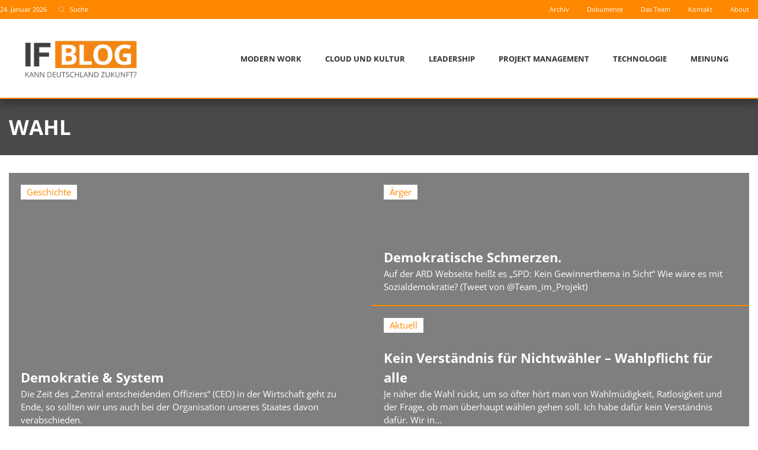

--- FILE ---
content_type: text/css
request_url: https://www.if-blog.de/wp-content/cache/background-css/1/www.if-blog.de/wp-content/plugins/custom-twitter-feeds-pro/css/ctf-styles.min.css?ver=2.5.3&wpr_t=1769258672
body_size: 8136
content:
.ctf-carousel,.ctf-carousel .ctf-owl-dots,.ctf-carousel .ctf-owl-item,.ctf-carousel .ctf-owl-nav{-webkit-tap-highlight-color:transparent}#ctf{position:relative;text-align:left}#ctf.ctf-fixed-height{overflow-y:auto;-ms-overflow-y:auto}#ctf a{box-shadow:none}#ctf .ctf-tweet-items{box-sizing:border-box;-webkit-box-sizing:border-box;-moz-box-sizing:border-box}#ctf .ctf-item{position:relative;padding:15px 5px;overflow:hidden;box-sizing:border-box;-webkit-box-sizing:border-box;-moz-box-sizing:border-box;-webkit-transition:.5s;-moz-transition:.5s;-o-transition:.5s;-ms-transition:.5s;transition:.5s}#ctf .ctf-threads-wrapper .ctf-item,#ctf.ctf-regular-style .ctf-item.ctf-threads-expanded{border-bottom:0 solid transparent!important}#ctf:not(.ctf-masonry) .ctf-item:last-of-type{border-bottom:0!important}#ctf .ctf-item.ctf-transition,.ctf-carousel.ctf-owl-hidden{opacity:0}#ctf .ctf-item:first-child{border-top:none}#ctf #ctf .ctf-photo-hover span.fa-arrows-alt,#ctf .ctf-iframe-wrap.ctf-no-consent,#ctf .ctf-photo-hover svg.fa-arrows-alt,#ctf .ctf_remaining,#ctf.ctf-super-narrow .ctf-author-screenname,#ctf.ctf-super-narrow .ctf-screename-sep,#ctf_lightbox .ctf-author-box.ctf-lb-hide-avatar .ctf-author-avatar,#ctf_mod_error,#ctf_mod_link,.ctf-carousel .ctf-owl-dots.disabled,.ctf-carousel .ctf-owl-nav.disabled,.ctf-carousel .ctf-owl-video-playing .ctf-owl-video-play-icon,.ctf-carousel .ctf-owl-video-playing .ctf-owl-video-tn,.ctf-disable-lightbox .ctf-iframe:before,.ctf-disable-lightbox .ctf-video:before{display:none}#ctf .ctf_more{padding:1px;border:1px solid transparent;border-radius:3px;display:inline-block;line-height:1}#ctf .ctf_more:hover{cursor:pointer;background:rgba(0,0,0,.05);border:1px solid rgba(0,0,0,.1);text-decoration:none}.ctf-carousel-2-row.ctf-boxed-style[data-ctf-rows="2"] .ctf-item{margin-bottom:15px!important}#ctf .ctf-header{overflow:hidden;margin:0;padding:5px 5px 15px;line-height:1.2;width:100%;color:inherit;-webkit-box-sizing:border-box;-moz-box-sizing:border-box;box-sizing:border-box}#ctf .ctf-header>a{float:left;width:100%;color:inherit;display:flex;flex-direction:row-reverse;justify-content:flex-end;align-items:center;column-gap:10px}#ctf .ctf-header-img{float:left;position:relative;width:48px;border-radius:40px}#ctf .ctf-header-img img{display:block;float:left;margin:0!important;padding:0!important;border:none!important;border-radius:40px}#ctf .ctf-author-avatar,#ctf .ctf-header-text.ctf-no-bio .ctf-header-counts{clear:both}#ctf .ctf-hide-author .ctf-tweet-meta,#ctf .ctf-hide-avatar .ctf-author-box,#ctf .ctf-hide-avatar .ctf-author-name,#ctf .ctf-hide-avatar .ctf-context,#ctf .ctf-hide-avatar .ctf-quoted-tweet,#ctf .ctf-hide-avatar .ctf-tweet-actions,#ctf .ctf-hide-avatar .ctf-tweet-content,#ctf .ctf-item .ctf-author-name,#ctf.ctf-narrow .ctf-hide-avatar .ctf-author-box,#ctf.ctf-narrow .ctf-hide-avatar .ctf-context,#ctf.ctf-narrow .ctf-hide-avatar .ctf-quoted-tweet,#ctf.ctf-narrow .ctf-hide-avatar .ctf-tweet-actions,#ctf.ctf-narrow .ctf-hide-avatar .ctf-tweet-content,#ctf.ctf-super-narrow .ctf-context,#ctf.ctf-super-narrow .ctf-hide-avatar .ctf-author-box,#ctf.ctf-super-narrow .ctf-hide-avatar .ctf-context,#ctf.ctf-super-narrow .ctf-hide-avatar .ctf-quoted-tweet,#ctf.ctf-super-narrow .ctf-hide-avatar .ctf-tweet-actions,#ctf.ctf-super-narrow .ctf-hide-avatar .ctf-tweet-content,#ctf.ctf-super-narrow .ctf-quoted-tweet,#ctf.ctf-super-narrow .ctf-tweet-actions,#ctf.ctf-super-narrow .ctf-tweet-content{margin-left:0}#ctf .ctf-header-generic-icon,#ctf .ctf-header-img-hover{display:none;position:absolute;z-index:1;width:100%;top:0;bottom:0;left:0;text-align:center;color:#fff;background:rgba(27,149,224,.85);-moz-border-radius:40px;-webkit-border-radius:40px;border-radius:40px}#ctf .ctf-header-generic-icon .fa,#ctf .ctf-header-generic-icon svg,#ctf .ctf-header-img-hover .fa,#ctf .ctf-header-img-hover svg{position:absolute;top:50%;left:50%;margin-top:-10px;margin-left:-8px;font-size:20px}#ctf .ctf-header-generic-icon svg,#ctf .ctf-header-img-hover svg{margin-top:-10px;margin-left:-10px}#ctf .ctf-header-generic-icon.ctf-rebranded svg,#ctf .ctf-header-img-hover.ctf-rebranded svg{margin-top:-15px;margin-left:-14px}#ctf .ctf-header-generic-icon.ctf-rebranded svg path,#ctf .ctf-header-img-hover.ctf-rebranded svg path,#ctf.ctf-rebranded-x .ctf-header-type-generic .ctf-header-generic-icon svg path{fill:white}#ctf .ctf-header-text{float:left;width:100%}#ctf .ctf-header a{text-decoration:none}#ctf .ctf-header-text .ctf-header-user,#ctf .ctf-header-text p{float:left;clear:both;width:auto;padding:0!important;margin:0!important;text-align:left}#ctf .ctf-header-name{font-weight:700;margin-right:6px}#ctf .ctf-header-text .ctf-header-bio{padding:0!important;word-break:break-word}#ctf .ctf-header-text .ctf-verified,#ctf_lightbox .ctf_lightbox_action .fa,#ctf_lightbox .ctf_lightbox_action svg{margin-right:5px}#ctf .ctf-header .ctf-header-follow{display:inline-block;padding:3px 6px;margin:0 6px 0 2px;position:relative;top:-2px;background:#1b95e0;color:#fff;font-size:11px;-moz-border-radius:3px;-webkit-border-radius:3px;border-radius:3px;-moz-transition:background .6s ease-in-out;-webkit-transition:background .6s ease-in-out;-o-transition:background .6s ease-in-out;transition:background .6s ease-in-out}#ctf .ctf-header .ctf-header-follow .fa,#ctf .ctf-header .ctf-header-follow svg{margin-right:3px;font-size:12px}#ctf .ctf-header a:hover .ctf-header-follow{background:#0c7abf;-moz-transition:background .2s ease-in-out;-webkit-transition:background .2s ease-in-out;-o-transition:background .2s ease-in-out;transition:background .2s ease-in-out}#ctf .ctf-header-type-generic .ctf-header-img{color:#fff;width:48px;height:48px;position:relative}#ctf .ctf-header-type-generic .ctf-header-link:hover .ctf-header-generic-icon{background:#0c7abf}#ctf .ctf-header-type-generic .ctf-header-no-bio{padding-top:9px!important;font-size:16px;font-weight:700}#ctf .ctf-header-type-generic .ctf-header-generic-icon{display:block;color:#fff;background:#1b95e0;-moz-transition:background .2s ease-in-out;-webkit-transition:background .2s ease-in-out;-o-transition:background .2s ease-in-out;transition:background .2s ease-in-out}#ctf.ctf-rebranded-x .ctf-header-type-generic .ctf-header-generic-icon svg{margin-top:-14px;margin-left:-14px}#ctf .ctf-header-type-generic:hover .ctf-header-generic-icon{display:block;opacity:1}#ctf .ctf-header .ctf-header-user{font-size:16px;line-height:1.3;-ms-word-wrap:break-word;word-break:break-word}#ctf .ctf-header .ctf-header-screenname,#ctf .ctf-header p{font-size:13px;line-height:1.3}#ctf .ctf-header-text.ctf-no-info .ctf-header-user{padding-top:9px!important}#ctf .ctf-header-text .ctf-header-counts{display:inline-block;font-size:14px}#ctf .ctf-header-counts span{padding-right:10px}#ctf .ctf-header-counts .fa,#ctf .ctf-header-counts svg{padding-right:3px}.ctf-rebranded-x .ctf-header-counts svg{width:16px;height:16px;transform:translateY(3px)}.ctf-rebranded-x .ctf-header-followers svg{transform:translateY(0)}#ctf .ctf-context{width:100%;padding-left:36px;margin-bottom:2px}#ctf .ctf-with-logo .ctf-context{padding-right:30px}#ctf .ctf-retweet-icon{display:inline-block;font-size:inherit;line-height:1;margin:0 5px 0 0;-moz-border-radius:3px;-webkit-border-radius:3px;border-radius:3px}#ctf.ctf-super-narrow .ctf-retweet-icon{margin:0 5px 0 0}#ctf .ctf-reply-icon{display:inline-block;font-size:inherit;padding:1px 3px 3px;line-height:1;margin:0 3px 0 0}#ctf .ctf-author-avatar,#ctf_lightbox .ctf-author-avatar{width:48px;height:48px;margin:3px 6px 0 -56px;float:left;overflow:hidden;border:none;-moz-border-radius:5px;-webkit-border-radius:5px;border-radius:5px}#ctf .ctf-author-avatar img,#ctf_lightbox .ctf-author-avatar img{margin:0!important;padding:0}#ctf .ctf-author-name,#ctf .ctf-author-screenname,#ctf .ctf-tweet-meta,#ctf .ctf-verified,#ctf_lightbox .ctf-author-name,#ctf_lightbox .ctf-author-screenname,#ctf_lightbox .ctf-tweet-meta,#ctf_lightbox .ctf-verified{margin-left:4px;margin-right:4px;display:inline-block}#ctf .ctf-author-box,#ctf_lightbox .ctf-author-box{padding-left:56px;width:110%}#ctf_lightbox .ctf-author-box.ctf-lb-hide-avatar,#ctf_lightbox .ctf-author-box.ctf-lb-hide-avatar .ctf-author-name{margin-left:0;padding-left:0}#ctf_lightbox .ctf-caption-text.ctf-lb-hide-avatar{margin-left:0;width:110%}#ctf .ctf-screename-sep,#ctf_lightbox .ctf-screename-sep{margin:0 2px;display:inline-block}#ctf .ctf-author-name,#ctf_lightbox .ctf-author-name{font-weight:700!important}#ctf .ctf-author-box-link,#ctf_lightbox .ctf-author-box-link{color:#000;text-decoration:none;display:inline;line-height:1.5!important;display:flex;align-items:center;gap:4px}#ctf.ctf-carousel .ctf-out-of-tweets,#ctf.ctf-styles .ctf-author-screenname,#ctf.ctf-styles .ctf-screename-sep,.ctf-carousel .ctf-owl-nav.disabled+.ctf-owl-dots{margin-top:10px}#ctf .ctf-quoted-verified,#ctf .ctf-verified,#ctf_lightbox .ctf-quoted-verified,#ctf_lightbox .ctf-verified{color:#77c7f7;margin-left:0}#ctf .ctf-quoted-verified,#ctf_lightbox .ctf-quoted-verified,.ctf-credit-link .fa,.ctf-credit-link svg{margin-right:4px}#ctf .ctf-error-admin,#ctf .ctf-tweet-meta,#ctf.ctf-super-narrow .ctf-author-name,#ctf_lightbox .ctf-tweet-meta{display:inline-block}#ctf .ctf-replied-to-text a{font-size:inherit;color:inherit;font-weight:inherit}#ctf p.ctf-tweet-text{padding:0!important;margin:0!important;line-height:1.4}#ctf .ctf-tweet-content{display:flex;flex-direction:column}#ctf .ctf-tweet-actions,#ctf .ctf-tweet-content{margin-left:56px;margin-top:3px;max-width:100%;clear:both}#ctf .ctf-tweet-actions,.ctf-frontend-license-notice .ctf-fln-header span.sb-left{display:flex}#ctf .ctf-corner-logo{position:absolute;top:9px;right:10px;color:#1b95e0;font-size:24px}#ctf.ctf-narrow .ctf-corner-logo{font-size:20px}#ctf .ctf-hide-avatar .ctf-author-box,#ctf .ctf-hide-avatar .ctf-context,#ctf.ctf-narrow .ctf-hide-avatar .ctf-author-box,#ctf.ctf-super-narrow .ctf-context,#ctf.ctf-super-narrow .ctf-hide-avatar .ctf-author-box{padding-left:0}#ctf .ctf-quoted-tweet,#ctf .ctf-twitter-card{display:block;clear:both;border:1px solid rgba(0,0,0,.1);text-decoration:none;-moz-border-radius:5px;-webkit-border-radius:5px;border-radius:5px;-moz-transition:background .1s ease-in-out;-webkit-transition:background .1s ease-in-out;-o-transition:background .1s ease-in-out;transition:background .1s ease-in-out}#ctf #ctf-more,#ctf .ctf-quoted-tweet:focus,#ctf .ctf-quoted-tweet:hover,#ctf .ctf-twitter-card:focus,#ctf .ctf-twitter-card:hover{background:rgba(0,0,0,.05);-moz-transition:background .1s ease-in-out;-webkit-transition:background .1s ease-in-out;-o-transition:background .1s ease-in-out}#ctf .ctf-quoted-tweet:focus,#ctf .ctf-quoted-tweet:hover,#ctf .ctf-twitter-card:focus,#ctf .ctf-twitter-card:hover{border:1px solid rgba(0,0,0,.1);transition:background .1s ease-in-out}#ctf .ctf-quoted-author-name{font-weight:700;margin-right:4px;display:inline-block}#ctf .ctf-iframe-wrap.ctf-if-type-audio .ctf-iframe:before,#ctf .ctf-iframe-wrap.ctf-if-type-audio svg,#ctf .ctf-quoted-tweet .ctf-tc-image,#ctf .ctf-video.ctf-video-type-animated_gif .ctf_playbtn,#ctf .ctf-video.ctf-video-type-animated_gif:before,#ctf_lightbox.ctf_video_lightbox .ctf_lb-image,.ctf-iframe .fa-arrows-alt,.ctf-video .fa-arrows-alt,.ctf_lightbox.ctf-has-broadcast .ctf_lb-dataContainer .ctf_lb-details,.ctf_lightbox.ctf-has-broadcast .ctf_lb-image,.ctf_playbtn{display:none!important}#ctf .ctf-quoted-tweet .ctf-tc-image:first-child{display:block!important}#ctf .ctf-quoted-tweet,#ctf .ctf-twitter-card{overflow:hidden;padding:0;margin:10px 0 5px}#ctf .ctf-tc-image{float:left;overflow:hidden;width:20%;height:100px}#ctf .ctf-quoted-tweet img,#ctf .ctf-twitter-card img{float:left;height:auto;max-width:none;-moz-border-radius:5px 0 0 5px;-webkit-border-radius:5px 0 0 5px;border-radius:5px 0 0 5px}#ctf .ctf-quoted-tweet .ctf-tc-summary-info,#ctf .ctf-twitter-card .ctf-tc-summary-info{float:left;width:76%!important;padding:8px 2%!important}#ctf .ctf-quoted-tweet p,#ctf .ctf-quoted-video .ctf-tc-summary-info p,#ctf .ctf-twitter-card p{padding:0 0 3px;margin:0;line-height:1.4;text-align:left}#ctf .ctf-twitter-card .ctf-tc-heading{font-weight:700;padding-top:3px}#ctf .ctf-twitter-card .ctf-tc-url{opacity:.6}#ctf .ctf-tweet-actions a{padding:2px 10px 2px 5px;float:left}#ctf .ctf-tweet-actions a.ctf-like,#ctf .ctf-tweet-actions a.ctf-reply,#ctf .ctf-tweet-actions a.ctf-retweet{color:rgba(0,0,0,.3);text-decoration:none;border:none;-moz-transition:color .1s ease-in-out;-webkit-transition:color .1s ease-in-out;-o-transition:color .1s ease-in-out;transition:color .1s ease-in-out}#ctf .ctf-tweet-actions .ctf-reply{margin-left:-5px}#ctf .ctf-tweet-actions a:focus,#ctf .ctf-tweet-actions a:hover{-moz-transition:color .1s ease-in-out;-webkit-transition:color .1s ease-in-out;-o-transition:color .1s ease-in-out;transition:color .1s ease-in-out}#ctf .ctf-tweet-actions .ctf-reply:focus,#ctf .ctf-tweet-actions .ctf-reply:hover{color:#fe544f!important}#ctf .ctf-tweet-actions .ctf-retweet:focus,#ctf .ctf-tweet-actions .ctf-retweet:hover{color:#19cf86!important}#ctf .ctf-tweet-actions .ctf-like:focus,#ctf .ctf-tweet-actions .ctf-like:hover{color:#e81c4f!important}#ctf .ctf-action-count{float:right;padding-left:3px;font-size:.9em;margin-top:.25em;line-height:1.2em}#ctf #ctf-more,#ctf .ctf-out-of-tweets,.ctf-credit-link{padding:5px 0;text-align:center}#ctf .ctf-twitterlink{margin-top:.3em;line-height:1.2em;font-size:.8em}#ctf #ctf-more{display:block;border:none;width:100%;min-height:30px;margin:0;position:relative;box-sizing:border-box;outline:0;text-decoration:none;-moz-border-radius:5px;-webkit-border-radius:5px;border-radius:5px;transition:background .1s ease-in-out}#ctf #ctf-more:hover{background:rgba(0,0,0,.1);-moz-transition:background .1s ease-in-out;-webkit-transition:background .1s ease-in-out;-o-transition:background .1s ease-in-out;transition:background .1s ease-in-out}#ctf.ctf-carousel #ctf-more{box-sizing:border-box;width:100%;padding-left:10px;padding-right:10px;margin:10px 0 0}#ctf #ctf-more.ctf-loading span{-moz-transition:opacity .5s ease-in-out;-webkit-transition:opacity .5s ease-in-out;-o-transition:opacity .5s ease-in-out;transition:opacity .5s ease-in-out;opacity:0}#ctf .ctf-loader{width:20px;height:20px;position:absolute;top:50%;left:50%;margin:-10px 0 0 -10px;background-color:rgba(0,0,0,.5);border-radius:100%;-webkit-animation:1s ease-in-out infinite ctf-sk-scaleout;animation:1s ease-in-out infinite ctf-sk-scaleout}@-webkit-keyframes ctf-sk-scaleout{0%{-webkit-transform:scale(0)}100%{-webkit-transform:scale(1);opacity:0}}@keyframes ctf-sk-scaleout{0%{-webkit-transform:scale(0);transform:scale(0)}100%{-webkit-transform:scale(1);transform:scale(1);opacity:0}}.ctf-credit-link{width:100%;clear:both;margin-top:5px;font-size:12px}#ctf_mod_error,.ctf_smash_error{background:#eee;color:#333;padding:10px 15px}#ctf.ctf-styles .ctf-author-screenname,#ctf.ctf-styles .ctf-context,#ctf.ctf-styles .ctf-quoted-tweet,#ctf.ctf-styles .ctf-screename-sep,#ctf.ctf-styles .ctf-tweet-meta,#ctf.ctf-styles .ctf-twitter-card,#ctf_mod_error span,.ctf_smash_error span{font-size:12px}#ctf .ctf-error{width:100%;text-align:center}#ctf .ctf-error code,#ctf .ctf-error iframe,#ctf .ctf-error p{padding:0;margin:0 2px}#ctf .ctf-error-user p,#ctf.ctf-super-narrow .ctf-context{padding-bottom:5px}#ctf .ctf-error-user,#ctf .ctf-tweet-content.ctf-disable-lightbox .ctf-iframe-wrap a,#ctf.ctf-narrow .ctf-tc-image,#ctf.ctf-super-narrow .ctf-tc-image,.ctf-tweet-broadcast img{width:100%}#ctf .ctf-error code{display:block;padding:4px}.ctf_smash_error{box-sizing:border-box;border:1px solid #ddd;margin:10px 0;font-size:13px;text-align:center;clear:both;-moz-border-radius:4px;-webkit-border-radius:4px;border-radius:4px}#ctf_mod_error p,.ctf_smash_error p{padding:5px 0!important;margin:0!important;line-height:1.3!important}#ctf .ctf-out-of-tweets{display:block;border:1px solid rgba(0,0,0,.1);background:0 0;width:100%;min-height:30px;margin:0;position:relative;box-sizing:border-box;-moz-border-radius:5px;-webkit-border-radius:5px;border-radius:5px}#ctf .ctf-out-of-tweets iframe,#ctf .ctf-out-of-tweets p{margin:0 2px;padding:0}#ctf .ctf-out-of-tweets p{padding:3px;display:none}#ctf.ctf-narrow .ctf-author-avatar,#ctf.ctf-narrow .ctf-author-avatar img{width:38px;height:38px}#ctf.ctf-narrow .ctf-tweet-actions,#ctf.ctf-narrow .ctf-tweet-content{margin-left:0;clear:both}#ctf .ctf-with-logo .ctf-author-box{padding-right:20px;margin-bottom:-20px}#ctf.ctf-narrow .ctf-context{padding-left:26px}#ctf.ctf-narrow .ctf-author-box{padding-left:48px;word-break:break-word}#ctf.ctf-narrow .ctf-author-avatar{margin-left:-46px}#ctf.ctf-narrow .ctf-tweet-content{padding:3px 0 5px}#ctf.ctf-narrow .ctf-tweet-actions{float:left;clear:both}#ctf .ctf-threads-wrapper{max-width:100%;clear:both;display:none}#ctf .ctf-threads-wrapper.ctf-threads-expanded{border-bottom:1px solid #ddd!important}#ctf.ctf-masonry .ctf-threads-wrapper.ctf-threads-expanded{padding-top:12px}#ctf.ctf-masonry .ctf-threads-wrapper.ctf-threads-expanded .ctf-item{position:initial!important;left:0!important;top:0!important;margin-left:0!important;padding-left:0!important}#ctf .ctf-btn-show-threads{margin:20px 0 17px 56px;background-color:transparent;color:#4595da;border:1px solid #1b90ef;font-size:15px;font-weight:500;line-height:18px;letter-spacing:.02em;padding:6px 14px;border-radius:19px;text-transform:capitalize;transition:.1s ease-in;cursor:pointer}#ctf.ctf-masonry .ctf-btn-show-threads{margin-left:0;float:left}#ctf .ctf-btn-show-threads:hover{color:#fff;background-color:#4595da}#ctf.ctf-narrow .ctf-tc-summary-info,#ctf.ctf-super-narrow .ctf-tc-summary-info{width:90%;padding:10px 5%}#ctf.ctf-super-narrow .ctf-author-box{min-height:32px;margin-bottom:2px;padding-left:35px;float:left;clear:both;font-size:14px}#ctf.ctf-super-narrow .ctf-author-avatar,#ctf.ctf-super-narrow .ctf-author-avatar img{width:30px;height:30px}#ctf.ctf-super-narrow .ctf-author-avatar{margin-left:-36px;margin-top:0}#ctf.ctf-super-narrow .ctf-tweet-content{float:left;clear:both;width:100%}#ctf.ctf-super-narrow .ctf-credit-link{font-size:10px}#ctf.ctf-super-narrow:not(.ctf-masonry):not(.ctf-carousel) .ctf-header-bio{margin:0!important;padding-top:5px}#ctf.ctf-super-narrow:not(.ctf-masonry):not(.ctf-carousel) .ctf-header-user{min-height:48px}#ctf.ctf-super-narrow:not(.ctf-masonry):not(.ctf-carousel) .ctf-header-text{padding-top:10px}#ctf.ctf-super-narrow:not(.ctf-masonry):not(.ctf-carousel) .ctf-header-follow{margin-top:5px}#ctf.ctf-super-narrow .ctf-more span{display:block;margin-top:3px}.ctf-screenreader{text-indent:-9999px!important;display:inline-block!important;width:0!important;height:0!important;line-height:0!important;text-align:left!important}.ctf-carousel.ctf-owl-rtl .ctf-screenreader,.ctf-rtl .ctf-screenreader{text-align:right!important}@media all and (max-width:640px){#ctf.ctf-width-resp{width:100%!important}}#ctf .ctf-tweet-media{width:100%;float:left;clear:both;margin:4px 0 2px}#ctf .ctf-tweet-media a{position:relative;display:block;float:left;max-width:100%;margin:3px 0;text-decoration:none;overflow:hidden;-webkit-border-radius:4px;-moz-border-radius:4px;-ms-border-radius:4px;-o-border-radius:4px;border-radius:4px}#ctf .ctf-tweet-media img,#ctf .ctf-tweet-media video{float:left;clear:none;padding:0!important;margin-top:0!important;margin-bottom:0!important;margin-right:0;margin-left:0;max-width:100%;-webkit-border-radius:4px;-moz-border-radius:4px;-ms-border-radius:4px;-o-border-radius:4px;border-radius:4px}#ctf .ctf-quoted-media-wrap video,.ctf-carousel .ctf-post-links,.ctf-item img{max-width:100%}#ctf .ctf-tweet-media a:after{border:1px solid rgba(0,0,0,.1);bottom:0;content:'';left:0;position:absolute;right:0;top:0}[data-ctfimagecols="2"] .ctf-tweet-media,[data-ctfimagecols="3"] .ctf-tweet-media{display:grid;grid-template-columns:49% 49%;grid-column-gap:1%}[data-ctfimagecols="3"] .ctf-tweet-media{grid-template-columns:33% 33% 33%}[data-ctfimagecols="2"] .ctf-tweet-media a,[data-ctfimagecols="3"] .ctf-tweet-media a{width:100%!important;max-width:100%!important;margin-bottom:10px!important}[data-ctfimagecols="2"] .ctf-tweet-media img,[data-ctfimagecols="3"] .ctf-tweet-media img{height:100%}#ctf.ctf-masonry,#ctf.ctf-masonry .ctf-tweet-items{-webkit-box-sizing:border-box;-moz-box-sizing:border-box;box-sizing:border-box}#ctf.ctf-masonry .ctf-header{margin-bottom:20px}#ctf.ctf-masonry .ctf-item{float:none;display:inline-block;vertical-align:top;width:31.33%;margin:0 5px 10px;padding:10px;border:none}#ctf.ctf-masonry.masonry-2-desktop .ctf-item{width:46%}#ctf.ctf-masonry.masonry-4-desktop .ctf-item{width:21%}#ctf.ctf-masonry.masonry-5-desktop .ctf-item{width:16%}#ctf.ctf-masonry.masonry-6-desktop .ctf-item{width:12.66%}@media (max-width:780px){#ctf.ctf-masonry .ctf-item,#ctf.ctf-masonry.masonry-2-desktop .ctf-item,#ctf.ctf-masonry.masonry-4-desktop .ctf-item,#ctf.ctf-masonry.masonry-5-desktop .ctf-item,#ctf.ctf-masonry.masonry-6-desktop .ctf-item{width:100%}#ctf.ctf-masonry.masonry-2-mobile .ctf-item{width:46%}}.ctf-iframe:before,.ctf-video:before{content:"";display:block;position:absolute;z-index:4;top:50%;left:50%;margin-top:-33px;margin-left:-33px;padding:13px 0 0 7px;font-size:27px;font-style:normal!important;color:rgba(255,255,255,.9);background:rgba(27,127,204,.8);border-radius:40px;height:41px;width:47px;text-align:center;border:6px solid rgba(255,255,255,.9);box-shadow:0 0 8px rgba(0,0,0,.6);line-height:1;-webkit-box-sizing:unset;-moz-box-sizing:unset;box-sizing:unset}.ctf-fontfile .ctf-iframe:before,.ctf-fontfile .ctf-video:before{display:inline-block;font:27px/1 FontAwesome;text-rendering:auto;-webkit-font-smoothing:antialiased;-moz-osx-font-smoothing:grayscale;content:"\f04b"}#ctf .ctf-iframe .ctf_playbtn,#ctf .ctf-video .ctf_playbtn{text-rendering:auto;-webkit-font-smoothing:antialiased;-moz-osx-font-smoothing:grayscale;display:block!important;position:absolute;z-index:4;top:50%;left:50%;margin-top:-14px;margin-left:-9px;padding:0;font-size:27px}.ctf-fontfile .ctf-iframe:hover:before,.ctf-fontfile .ctf-video:hover:before{border:6px solid #fff;color:#fff;background:#1b7fcc}#ctf_lightbox .ctf_video{display:none;position:absolute;top:0;right:0;bottom:0;left:0;width:100%;height:100%;max-width:100%;-webkit-border-radius:4px;-moz-border-radius:4px;-ms-border-radius:4px;-o-border-radius:4px;border-radius:4px}#ctf_lightbox.ctf-has-iframe iframe,#ctf_lightbox.ctf_video_lightbox .ctf_video,.ctf-carousel.ctf-owl-loaded,.ctf_lightbox.ctf-has-broadcast #ctf-broadcast-ctn iframe,.no-js .ctf-carousel{display:block}#ctf .ctf-iframe-wrap{float:left;clear:both;margin:5px 0;width:100%;position:relative;padding-bottom:62%}#ctf .ctf-tweet-content.ctf-disable-lightbox .ctf-iframe-wrap,.ctf_lb-container{padding:0}#ctf .ctf-tweet-content.ctf-disable-lightbox .ctf-iframe-wrap iframe,.ctf-carousel .ctf-tweet-items{position:relative}#ctf .ctf-iframe-wrap.ctf-if-type-audio{padding-bottom:150px}#ctf .ctf-iframe-wrap.ctf-if-type-audio.ctf-spotify{padding-bottom:85px}#ctf iframe{border:0}#ctf .ctf-iframe-wrap iframe{position:absolute;z-index:1;top:0;left:0;width:100%;height:100%;margin:0;padding:0;border:0}#ctf_lightbox iframe{display:none;position:absolute;overflow:hidden;z-index:10;top:0;right:0;bottom:0;left:0;width:100%;height:100%;max-width:100%;border:0}#ctf_lightbox.ctf-has-iframe .ctf_lb-image{min-width:500px;display:none!important}#ctf_lightbox.ctf-amplify iframe{margin-top:-76px;height:1000px}#ctf .ctf-tweet-media .ctf-lightbox-link{position:relative;display:block;float:left;max-width:100%;margin:3px 0;overflow:hidden;text-decoration:none!important;outline:0;border:none;-webkit-border-radius:4px;-moz-border-radius:4px;-ms-border-radius:4px;-o-border-radius:4px;border-radius:4px}#ctf .ctf-tweet-media .ctf-iframe{position:absolute;z-index:999;top:0;right:0;bottom:0;left:0;width:100%;padding:0;text-align:center;color:#fff;font-size:12px;line-height:1.1;border:none}#ctf .ctf-photo-hover{display:none;position:absolute;top:0;right:0;bottom:0;left:0;z-index:3;color:#fff;background:rgba(0,0,0,.4)}#ctf .ctf-photo-hover .fa,#ctf .ctf-photo-hover svg{display:none;position:absolute;z-index:2;top:50%;left:50%;margin-top:-19px;margin-left:-16px;padding:0;font-size:39px;font-style:normal!important}#ctf .ctf-quoted-video{display:inline-block;border:1px solid rgba(0,0,0,.1);text-decoration:none;-moz-border-radius:5px;-webkit-border-radius:5px;border-radius:5px;-moz-transition:background .1s ease-in-out;-webkit-transition:background .1s ease-in-out;-o-transition:background .1s ease-in-out;transition:background .1s ease-in-out}#ctf .ctf-quoted-video .ctf-tc-summary-info{padding:8px 12px;display:block;clear:both;font-size:12px}#ctf .ctf-quoted-video a{position:relative;float:left;line-height:1}#ctf svg{box-sizing:unset}#ctf svg:not(:root).svg-inline--fa,#ctf_lightbox svg:not(:root).svg-inline--fa{box-sizing:unset;overflow:visible;width:1em}#ctf .svg-inline--fa.fa-w-16{width:16px}#ctf .ctf-tweet-actions a i,#ctf .ctf-tweet-actions a svg{width:1.1em;height:1.1em;font-size:1.1em}#ctf .svg-inline--fa.fa-w-20{width:20px}#ctf .ctf-context .ctf-retweet-icon svg{width:1.2em;height:1.2em}#ctf .svg-inline--fa,#ctf_lightbox .svg-inline--fa{display:inline-block;font-size:inherit;height:1em;overflow:visible;vertical-align:-.125em}body:after{content:url(../../../../../../../../plugins/custom-twitter-feeds-pro/img/ctf-sprite.png);display:none}.ctf_lightboxOverlay{position:absolute;top:0;left:0;z-index:99999;background-color:#000;opacity:.9;display:none}.ctf_lightbox{position:absolute;left:0;width:100%;z-index:100000;text-align:center;line-height:0;font-weight:400}.ctf_lightbox .ctf_lb-image{max-width:inherit;-webkit-border-radius:3px;-ms-border-radius:3px}.ctf_lightbox a:active,.ctf_lightbox a:focus,.ctf_lightbox a:hover{outline:0}.ctf_lightbox a img{border:none}.ctf_lb-outerContainer{position:relative;background-color:#000;width:250px;height:250px;margin:0 auto 5px;-webkit-border-radius:3px;-moz-border-radius:3px;-ms-border-radius:3px;-o-border-radius:3px;border-radius:3px}.ctf_lb-dataContainer:after,.ctf_lb-outerContainer:after{content:"";display:table;clear:both}.ctf_lb-container{position:relative;top:0;left:0;width:100%;height:100%;bottom:0;right:0;-webkit-border-radius:3px;-moz-border-radius:3px;-ms-border-radius:3px;-o-border-radius:3px;border-radius:3px}.ctf_lb-loader{position:absolute;top:43%;left:0;height:25%;width:100%;text-align:center;line-height:0}.ctf_lb-cancel{display:block;width:32px;height:32px;margin:0 auto;background-color:rgba(255,255,255,.5);border-radius:100%;-webkit-animation:1s ease-in-out infinite ctf-sk-scaleout;animation:1s ease-in-out infinite ctf-sk-scaleout}.ctf-carousel .ctf-owl-nav.onhover .ctf-owl-prev,.ctf_lb-container>.nav{left:0}.ctf_lb-nav a{position:absolute;z-index:100;top:0;height:90%;outline:0}.ctf_lb-nav a.ctf_lb-prev{height:100%;background:var(--wpr-bg-13f121df-52ab-4671-806e-cc25f785814a) -127px 50% no-repeat;opacity:0;-moz-transition:opacity .6s}.ctf-audio-iframe .ctf_lb-nav a.ctf_lb-prev{max-width:100px;height:80%;margin-top:10%;background:var(--wpr-bg-94790c0e-db26-403d-a7a4-bf38326fa515) left 0 top 35% no-repeat}.ctf_lb-nav a.ctf_lb-next{height:100%;background:var(--wpr-bg-fe47de84-6273-417b-8a3a-a9981579882e) -40px 50% no-repeat;opacity:0}.ctf_lb-nav a.ctf_lb-next,.ctf_lb-nav a.ctf_lb-prev{width:50px;padding-left:10px;padding-right:10px;opacity:.5;-webkit-transition:opacity .2s;-o-transition:opacity .2s}.ctf_lb-next,.ctf_lb-prev{height:100%;cursor:pointer;display:block}.ctf_lb-nav a.ctf_lb-prev{left:-70px;float:left;transition:opacity .2s}#ctf_lightbox .ctf_gdpr_notice:hover svg:not(:root).svg-inline--fa,.ctf_lb-nav a.ctf_lb-next:hover,.ctf_lb-nav a.ctf_lb-prev:hover{opacity:1}.ctf_lb-nav a.ctf_lb-next{right:-70px;float:right;-moz-transition:opacity .2s;transition:opacity .2s}.ctf_lb-nav span{display:block;top:55%;position:absolute;left:20px;width:34px;height:45px;margin:-25px 0 0;background:var(--wpr-bg-5fdf1c91-679b-405f-bb8a-e8025eb830bd) no-repeat}.ctf_lb-nav a.ctf_lb-prev span{background-position:-53px 0}.ctf_lb-nav a.ctf_lb-next span{left:auto;right:20px;background-position:-18px 0}.ctf_lb-dataContainer{margin:0 auto;padding-top:5px;width:100%;font-family:"Open Sans",Helvetica,Arial,sans-serif;-moz-border-radius-bottomleft:4px;-webkit-border-bottom-left-radius:4px;border-bottom-left-radius:4px;-moz-border-radius-bottomright:4px;-webkit-border-bottom-right-radius:4px;border-bottom-right-radius:4px}.ctf_lb-data{padding:0 4px;color:#ccc}.ctf_lb-data .ctf_lb-details{width:85%;float:left;text-align:left;line-height:1.1}.ctf_lb-data .ctf_lb-caption{float:left;font-size:13px;font-weight:400;line-height:1.3;padding-bottom:3px;color:#ccc;word-wrap:break-word;-webkit-hyphens:auto;-moz-hyphens:auto;hyphens:auto}.ctf_lb-data .ctf_lb-caption .ctf-screename-sep,.ctf_lb-data .ctf_lb-caption a{color:#ccc;font-weight:700;text-decoration:none}.ctf_lb-data .ctf_lb-caption .ctf_lightbox_username:hover p,.ctf_lb-data .ctf_lb-caption a:hover{color:#fff;text-decoration:underline}.ctf_lb-data .ctf_lb-caption .ctf_lightbox_username{float:left;width:100%;padding-bottom:0;display:block;margin:0 0 5px;color:#ccc}.ctf_lightbox .ctf_lightbox_username img{float:left;border:none;width:48px;height:48px;margin-right:10px;background:#666;-moz-border-radius:5px;-webkit-border-radius:5px;border-radius:5px}.ctf_lightbox_username p{float:left;margin:0;padding:0;color:#ccc;line-height:32px;font-weight:700;font-size:13px;text-align:left}.ctf_lb-data .ctf-caption-text{width:100%;margin-left:58px;padding-top:3px}.ctf_lb-data .ctf_lb-caption .ctf-author-screenname,.ctf_lb-data .ctf_lb-caption .ctf-tweet-date{font-weight:400}.ctf_lb-data .ctf_lb-info{width:100%;float:left;clear:both}.ctf_lb-data .ctf_lb-number{display:block;float:left;clear:both;padding:5px 0 15px;font-size:12px;color:#999}.ctf_lb-data .ctf_lb-close{display:block;float:right;width:27px;height:27px;background:var(--wpr-bg-d7fca207-2b8f-48c2-9835-1fe820328196) -10px -10px no-repeat;text-align:right;outline:0;opacity:.7;-webkit-transition:opacity .2s;-moz-transition:opacity .2s;-o-transition:opacity .2s;transition:opacity .2s}.ctf-carousel .ctf-owl-item .ctf-owl-lazy,.ctf-carousel .ctf-owl-video-tn{transition:opacity .4s;opacity:0}.ctf_lb-data .ctf_lb-close:hover{cursor:pointer;opacity:1}.ctf_lb-nav{top:0;left:0;width:100%;z-index:10;height:auto}#ctf_mod_error{border:1px solid #ddd;margin:0;font-size:13px;-moz-border-radius:4px;-webkit-border-radius:4px;border-radius:4px}#ctf_mod_error ol,#ctf_mod_error ul{padding:5px 0 5px 20px!important;margin:0!important}#ctf_mod_error li{padding:1px 0!important;margin:0!important}#ctf_lightbox .ctf_lightbox_action{float:left;position:relative;padding:0 0 0 10px;margin:5px 0 0 10px;border-left:1px solid #666;font-size:12px}#ctf_lightbox .ctf_lightbox_action a{display:block;float:left;color:#999;text-decoration:none}#ctf.ctf_palette_dark .ctf-author-name,#ctf.ctf_palette_dark .ctf-author-screenname,#ctf.ctf_palette_dark .ctf-header-bio,#ctf.ctf_palette_dark .ctf-header-counts,#ctf.ctf_palette_dark .ctf-header-name,#ctf.ctf_palette_dark .ctf-header-type-text,#ctf.ctf_palette_dark .ctf-tweet-text,#ctf_lightbox .ctf_lightbox_action a:focus,#ctf_lightbox .ctf_lightbox_action a:hover{color:#fff}#ctf_lightbox .ctf_lightbox_action.ctf_instagram .fa{font-size:13px}#ctf_lightbox .ctf_tooltip_social a svg{font-size:19px;padding:3px 4px;margin:auto}#ctf_lightbox .ctf_gdpr_notice{z-index:1;display:block;position:absolute;top:50%;left:50%;margin-left:-44px;margin-top:-44px;padding:20px}#ctf_lightbox .ctf_gdpr_notice svg:not(:root).svg-inline--fa{position:relative;display:block!important;height:48px;width:48px;opacity:.8}#ctf_lightbox .ctf_lightbox_tooltip{display:none;position:absolute;width:100px;bottom:22px;left:0;padding:5px 10px;margin:0;background:rgba(255,255,255,.9);color:#222;font-size:12px;line-height:1.3;-moz-border-radius:4px;-webkit-border-radius:4px;border-radius:4px;box-shadow:0 0 10px rgba(0,0,0,.4);-moz-box-shadow:0 0 10px rgba(0,0,0,.4);-webkit-box-shadow:0 0 10px rgba(0,0,0,.4);-webkit-box-sizing:border-box;-moz-box-sizing:border-box;box-sizing:border-box}#ctf_lightbox .ctf_lightbox_tooltip .fa-play{position:absolute;font-size:8px;bottom:-6px;left:36px;color:rgba(255,255,255,.9)}#ctf_lightbox .ctf_tooltip_social a .fa{font-size:16px;margin:0;padding:5px}#ctf_lightbox .ctf_tooltip_social a#ctf_facebook_icon .fa,#ctf_lightbox .ctf_tooltip_social a#ctf_pinterest_icon .fa,#ctf_lightbox .ctf_tooltip_social a#ctf_twitter_icon .fa{padding-top:4px;font-size:18px}#ctf_lightbox #ctf_mod_box{width:280px;padding:5px 10px 7px}#ctf_lightbox .ctf_tooltip_social{width:145px;padding:5px 5px 4px}#ctf_lightbox .ctf_tooltip_social a{color:#333;-moz-border-radius:4px;-webkit-border-radius:4px;border-radius:4px}#ctf_lightbox .ctf_lightbox_action #ctf_facebook_icon:hover{background:#3b5998}#ctf_lightbox .ctf_lightbox_action #ctf_twitter_icon:hover{background:#00aced}#ctf_lightbox .ctf_lightbox_action #ctf_google_icon:hover{background:#dd4b39}#ctf_lightbox .ctf_lightbox_action #ctf_linkedin_icon:hover{background:#007bb6}#ctf_lightbox .ctf_lightbox_action #ctf_pinterest_icon:hover{background:#cb2027}#ctf_lightbox .ctf_lightbox_action #ctf_email_icon:hover{background:#333}.ctf_lb-dataContainer,.ctf_lb-outerContainer{min-width:450px}@media (max-width:544px){#ctf .ctf-with-logo .ctf-author-box{margin-bottom:0}}@media all and (max-width:450px){.ctf_lb-dataContainer,.ctf_lb-outerContainer{min-width:0}}.ctf_lightbox .ctf_lb-image{display:block;height:auto;max-width:inherit;margin:0 auto;-webkit-border-radius:0;-moz-border-radius:0;-ms-border-radius:0;-o-border-radius:0;border-radius:0}.ctf-carousel{display:none;width:100%;position:relative;z-index:1}.ctf-carousel .ctf-owl-stage{position:relative;-ms-touch-action:pan-Y;-moz-backface-visibility:hidden}.ctf-carousel .ctf-owl-stage:after{content:".";display:block;clear:both;visibility:hidden;line-height:0;height:0}.ctf-carousel .ctf-owl-stage-outer{position:relative;overflow:hidden;-webkit-transform:translate3d(0,0,0);overflow-x:hidden;overflow-y:hidden}.ctf-carousel .ctf-owl-item,.ctf-carousel .ctf-owl-wrapper{-webkit-backface-visibility:hidden;-moz-backface-visibility:hidden;-ms-backface-visibility:hidden;-webkit-transform:translate3d(0,0,0);-moz-transform:translate3d(0,0,0);-ms-transform:translate3d(0,0,0)}.ctf-carousel .ctf-owl-item{position:relative;min-height:1px;padding:0 5px;float:left;-webkit-backface-visibility:hidden;-webkit-touch-callout:none}.ctf-carousel .ctf-owl-item img{display:block;width:100%}.ctf-carousel .ctf-owl-dot,.ctf-carousel .ctf-owl-nav .ctf-owl-next,.ctf-carousel .ctf-owl-nav .ctf-owl-prev{cursor:pointer;-webkit-user-select:none;-khtml-user-select:none;-moz-user-select:none;-ms-user-select:none;user-select:none}.ctf-carousel.ctf-owl-loading{opacity:0;display:block}.ctf-carousel.ctf-owl-refresh .ctf-owl-item,.ctf-owl-item iframe{visibility:hidden}.ctf-carousel.ctf-owl-drag .ctf-owl-item{-webkit-user-select:none;-moz-user-select:none;-ms-user-select:none;user-select:none}.ctf-carousel.ctf-owl-grab{cursor:move;cursor:grab}.ctf-carousel.ctf-owl-rtl{direction:rtl}.ctf-carousel.ctf-owl-rtl .ctf-owl-item{float:right}.ctf-carousel .animated{animation-duration:1s;animation-fill-mode:both}.ctf-carousel .ctf-owl-animated-in{z-index:0}.ctf-carousel .ctf-owl-animated-out{z-index:1}.ctf-carousel .fadeOut{animation-name:ctfFadeOut}@keyframes ctfFadeOut{0%{opacity:1}100%{opacity:0}}.ctf-owl-height{transition:height .5s ease-in-out}.ctf-carousel .ctf-owl-item img.ctf-owl-lazy{transform-style:preserve-3d}.ctf-carousel .ctf-owl-video-wrapper{position:relative;height:100%;background:#000}.ctf-carousel .ctf-owl-video-play-icon:hover{-ms-transform:scale(1.3,1.3);transform:scale(1.3,1.3)}.ctf-carousel .ctf-owl-video-tn{height:100%;background-position:center center;background-repeat:no-repeat;background-size:contain}.ctf-carousel .ctf-owl-video-frame{position:relative;z-index:1;height:100%;width:100%}.ctf-carousel .ctf-owl-nav{margin-top:10px;text-align:center;min-height:40px}.ctf-carousel .ctf-owl-nav.onhover{margin-top:0}.ctf-carousel .ctf-owl-nav .ctf-owl-next,.ctf-carousel .ctf-owl-nav .ctf-owl-prev{color:#fff;font-size:14px;margin:5px;padding:4px 7px;background:#d6d6d6;display:inline-block;cursor:pointer;border-radius:3px}.ctf-carousel .ctf-owl-nav .ctf-owl-next:hover,.ctf-carousel .ctf-owl-nav .ctf-owl-prev:hover{background:#869791;color:#fff;text-decoration:none}.ctf-carousel .ctf-owl-nav .disabled{opacity:.5;cursor:default}.ctf-carousel .ctf-owl-dots{text-align:center;padding:5px 0}.ctf-carousel .ctf-owl-dots .ctf-owl-dot{display:inline-block;zoom:1}.ctf-carousel .ctf-owl-dots .ctf-owl-dot span{width:10px;height:10px;margin:5px 7px;background:#d6d6d6;display:block;-webkit-backface-visibility:visible;transition:opacity .2s;border-radius:30px}.ctf-carousel .ctf-owl-dots .ctf-owl-dot.active span,.ctf-owl-theme .ctf-owl-dots .ctf-owl-dot:hover span{background:#869791}.ctf-carousel .ctf-owl-item{display:inline-block;vertical-align:top;box-sizing:border-box}.ctf-carousel .ctf-owl-item>div{width:100%!important}.ctf-carousel .ctf-owl-nav.onhover>div{position:absolute;top:0;height:80%;width:40px;background:rgba(0,0,0,0)}.ctf-carousel .ctf-owl-nav.onhover>div:hover{cursor:pointer;background:rgba(0,0,0,0)}.ctf-carousel .ctf-owl-nav.onhover .ctf-owl-next{right:0}.ctf-carousel .ctf-owl-nav.onhover span,.ctf-carousel .ctf-owl-nav.onhover svg{position:absolute;top:50%;background:rgba(0,0,0,.4);padding:8px 8px 8px 10px;border-radius:50%;margin-top:20px;color:#fff}.ctf-carousel .ctf-owl-nav.onhover .ctf-owl-prev span,.ctf-carousel .ctf-owl-nav.onhover .ctf-owl-prev svg{padding:8px 10px 8px 8px;left:0}.ctf-carousel .ctf-carousel-less,.ctf-carousel .ctf-carousel-more{display:block;position:relative;clear:both;width:100%;background:#000;text-align:center;padding:4px 0;border:none;border-radius:0;border-top:1px solid rgba(0,0,0,.5);filter:Alpha(Opacity=25);opacity:.25;color:#fff;margin-top:0;height:auto;max-height:30px}.ctf-carousel .ctf-carousel-less svg,.ctf-carousel .ctf-carousel-more svg{vertical-align:top!important}.ctf-carousel .ctf-carousel-more:focus,.ctf-carousel .ctf-carousel-more:hover{filter:Alpha(Opacity=50);opacity:.5}.ctf-carousel .ctf-carousel-more .fa-caret-down{font-size:50px;line-height:1;padding:0;position:relative;top:-19px}.ctf-owl-item.active iframe{visibility:visible}.ctf.ctf-boxed-style[data-boxshadow=true] .ctf-item{box-shadow:0 0 10px 0 rgba(0,0,0,.15)}[data-header-size=large] .ctf-header-type-text{font-size:48px}[data-header-size=medium] .ctf-header-type-text{font-size:42px}[data-header-size=small] .ctf-header-type-text{font-size:36px}.ctf-list.ctf-boxed-style .ctf-item{margin-bottom:25px}.ctf-image,.ctf-media-link{background-size:cover;background-position:center}#ctf.ctf_palette_light .ctf-author-name,#ctf.ctf_palette_light .ctf-author-screenname,#ctf.ctf_palette_light .ctf-header-bio,#ctf.ctf_palette_light .ctf-header-counts,#ctf.ctf_palette_light .ctf-header-name,#ctf.ctf_palette_light .ctf-header-type-text,#ctf.ctf_palette_light .ctf-tweet-actions a,#ctf.ctf_palette_light .ctf-tweet-text{color:#444}#ctf.ctf_palette_dark .ctf-tweet-text a,#ctf.ctf_palette_light .ctf-tweet-text a{color:inherit}#ctf.ctf_palette_dark .ctf-item,#ctf.ctf_palette_light .ctf-item{background:0 0}#ctf.ctf_palette_dark .ctf-corner-logo,#ctf.ctf_palette_light .ctf-corner-logo{color:#1b95e0}#ctf.ctf_palette_dark .ctf-verified,#ctf.ctf_palette_light .ctf-verified{color:#77c7f7}#ctf.ctf_palette_light .ctf-more{background:rgba(0,0,0,.5);color:#444}#ctf.ctf_palette_dark{background:#20222c}#ctf.ctf_palette_dark.ctf.ctf-boxed-style .ctf-item{background:rgba(255,255,255,.1)!important}#ctf.ctf_palette_dark .ctf-more{background:rgba(255,255,255,.2);color:#fff}#ctf.ctf_palette_dark .ctf-tweet-actions a{color:rgba(255,255,255,.8)}.ctf-frontend-license-notice{position:fixed;right:20px;bottom:30px;width:298px;background:#fff;box-shadow:0 0 1px rgba(0,0,0,.15),0 13.3px 19.32px rgba(0,0,0,.1),0 0 37.29px rgba(0,0,0,.05);border-radius:4px}.ctf-frontend-license-notice .ctf-fln-header{height:26px;padding:5px 8px 0 12px;background:#fceded;display:flex;justify-content:space-between;box-sizing:border-box}.ctf-frontend-license-notice .ctf-fln-header span.sb-text{font-weight:600;font-size:11px;line-height:160%;color:#841919}.ctf-frontend-license-notice .ctf-fln-header .sb-close{cursor:pointer}.ctf-frontend-license-notice .ctf-fln-header .sb-close svg{transform:translate(1px,-8px)}.ctf-frontend-license-notice .ctf-fln-header svg{margin-right:6px}.ctf-frontend-license-notice .ctf-fln-header svg path{fill:#841919}.ctf-frontend-license-notice .ctf-fln-body{padding:9px 12px 15px;display:flex;height:58px;box-sizing:border-box}.ctf-frontend-license-notice .ctf-fln-body>svg{height:36px;width:44px;margin-right:11px}.ctf-frontend-license-notice .ctf-fln-body>svg path{fill:#006afa}.ctf-frontend-license-notice .ctf-fln-body .ctf-fln-expired-text p{font-weight:600;font-size:12px;line-height:160%;color:#141b38;margin:0}.ctf-frontend-license-notice .ctf-fln-body .ctf-fln-expired-text p a{margin-left:5px;text-decoration:none;text-underline-offset:1px;color:#af2121}.ctf-frontend-license-notice.ctf-ce-license-inactive .ctf-fln-body .ctf-fln-expired-text p a,.ctf-frontend-license-notice[data-license-state=inactive] .ctf-fln-body .ctf-fln-expired-text p a{color:#0068a0}.ctf-frontend-license-notice.ctf-ce-license-inactive .ctf-fln-body .ctf-fln-expired-text p svg path,.ctf-frontend-license-notice[data-license-state=inactive] .ctf-fln-body .ctf-fln-expired-text svg path{fill:#0068A0}.ctf-frontend-license-notice .ctf-fln-body .ctf-fln-expired-text svg{display:inline-block;transform:translate(3px,1px);width:6px;transition:.2s}.ctf-frontend-license-notice .ctf-fln-body .ctf-fln-expired-text svg path{fill:#AF2121}.ctf-frontend-license-notice .ctf-fln-body .ctf-fln-expired-text a:hover{text-decoration:underline}.ctf-frontend-license-notice .ctf-fln-body .ctf-fln-expired-text a:hover svg{transform:translate(1px,1px)}.sb-elementor-cta{width:100%;border:1px solid #e8e8eb;border-radius:2px;position:relative;text-align:center}.sb-elementor-cta-img-ctn{width:100%;position:relative;float:left;display:flex;justify-content:center;align-items:center;margin-top:50px;margin-bottom:35px}.sb-elementor-cta-img{width:65px;height:65px;position:relative;border:2px solid #dcdde1;border-radius:16px;-webkit-transform:rotate(-3deg);transform:rotate(-3deg);display:flex;justify-content:center;align-items:center}.sb-elementor-cta-img span svg{float:left}.sb-elementor-cta-img>*{-webkit-transform:rotate(3deg);transform:rotate(3deg)}.sb-elementor-cta-logo{position:absolute;right:-15px;bottom:-19px;z-index:1}.sb-elementor-cta-heading{font-size:19px;padding:0;margin:0 0 30px;display:inline-block;width:100%;font-weight:700;line-height:1.4em}.sb-elementor-cta-btn{background:#0068a0;border-radius:2px;padding:8px 20px 8px 38px;cursor:pointer;color:#fff!important;position:relative;margin-bottom:30px}.sb-elementor-cta-btn:after,.sb-elementor-cta-btn:before{content:'';position:absolute;width:2px;height:12px;background:#fff;left:20px;top:14px}.sb-elementor-cta-btn:after{-webkit-transform:rotate(90deg);transform:rotate(90deg)}.sb-elementor-cta-desc{display:flex;justify-content:center;align-items:center;padding:20px;background:#f9f9fa;border-top:1px solid #e8e8eb;margin-top:35px;flex-direction:column}.sb-elementor-cta-desc strong{color:#141b38;font-size:16px;font-weight:600;margin-bottom:8px}.sb-elementor-cta-desc span{color:#434960;font-size:14px;line-height:1.5em;padding:0 20%}.sb-elementor-cta-selector{width:100%;padding:0 20%;display:flex;justify-content:center;align-items:center;flex-direction:column;margin-bottom:45px}.sb-elementor-cta-feedselector{border:1px solid #d0d1d7;padding:8px 16px;margin-bottom:15px;max-width:100%;min-width:400px}.sb-elementor-cta-selector span{color:#2c324c}.sb-elementor-cta-selector span a{text-transform:capitalize;text-decoration:underline;font-weight:600}.sb-elementor-cta-selector span a:after{color:#2c324c;margin-left:2px;font-weight:400;text-decoration-color:#fff}.sb-elementor-cta-selector span a:first-of-type:after{content:','}.sb-elementor-cta-selector span a:nth-of-type(2):after{content:'or';margin-left:5px;margin-right:2px}.ctf-preview-ctn #ctf.ctf-masonry .ctf-with-logo .ctf-author-box{margin-bottom:unset}.ctf_lightbox.ctf-has-broadcast .ctf_lb-outerContainer{background:unset!important;width:550px!important;max-width:100%!important;height:unset!important}.ctf_lightbox.ctf-has-broadcast #ctf-broadcast-ctn{display:flex;align-items:center;justify-content:center;width:550px;max-width:100%}.ctf_lightbox.ctf-has-broadcast .ctf_lb-dataContainer{width:550px!important;max-width:100%}.ctf-loadbroadcast{font-size:14px;font-weight:500}.ctf-tweet-broadcast a{display:flex;justify-content:center;align-items:center;position:relative}.ctf-tweet-broadcast{margin:10px 0}
